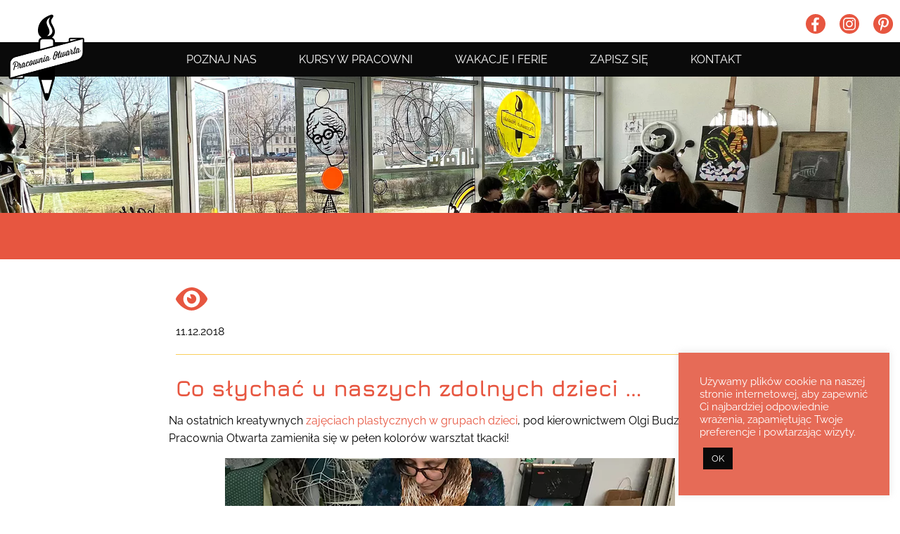

--- FILE ---
content_type: text/css
request_url: https://pracowniaotwarta.com/wp-content/themes/pracownia/style.css?Monday%2019th%20of%20January%202026%2011:51:07%20PM
body_size: 3925
content:
/*
Theme Name: Pracowania Otwarta
Theme URL: 
Description: 
Version: 1.0
Author: eFabryka.net

*/

@import "css/fonts.css";

html>body #content {
	height: auto;
}

body{
	padding: 0px;
	margin: 0px;
	font: 62.5% 'Raleway', sans-serif; /* Resets 1em to 10px */
	overflow-y: scroll;		
}

:root {
	--first-color: #0A0A0A;
	--second-color: #E75640;
	--third-color: #FACF5C;
}

/************************************************
*	HEAD										*
************************************************/

#head{
	color: var(--page-color); 
	position: fixed;
	margin: 0 auto;
	left: 0; 
	right: 0;
	z-index: 666;
	background: #fff;
}

.top-space {
	padding-top: 108px;
}

#head img.logo {
	position: absolute;
	top: -5px;
	margin-left: 10px;
	z-index: 666;
}

#head .kontakt {
	padding: 5px 30px;
	position: absolute;
	margin-right: 10px;
	right: 0;
	color: #fff;
	font-size: 1.6em;
	top: -25px;
	border: 1px solid #fff;
	transition: 200ms;
}

#head .kontakt:hover {
	color: var(--first-color);
	font-size: 1.6em;
	top: -25px;
	border: 1px solid var(--third-color);
	background: var(--third-color);
	transition: 200ms;
}

#head h5 {display: none;}

#head .social {
	position: absolute;
	margin-right: 10px;
	top: -5px;
	right: 0;
}

#head .social img {
	transition: 200ms;
}

#head .social img:hover {
	opacity: .6;
	transition: 200ms;
}

#head ul {
		list-style: none;
		}


div.textwidget {
	position: relative;
}

.head-top {
	position: relative;
	padding: 15px 0;
	
}
.head-top .menu {
		display: block;
		text-align: right;
		display: flex;
		flex-direction: row;
		margin: 0 auto;
		justify-content: space-between;
		width: 1000px;
		}

.head-top .menu li a{
		font-size: 1.6em;
		font-weight: 300;
		color: var(--first-color);
		padding: 8px 5px;
		transition: 200ms ease;
		}

.wakacje a{
	color: var(--third-color) !important;
	font-weight: 600 !important;
}

.wakacje a:hover{
	color: var(--second-color) !important;
	
}
		
.head-top .menu li a:hover, .head-top .menu li.current-menu-item a	 {
		color: var(--second-color);
		}


.head-bottom {
		padding: 15px 0;
		background: var(--first-color);
		margin-top: 20px;
		
}
.head-bottom .menu {
		display: block;
		text-align: right;
		display: flex;
		flex-direction: row;
		margin: 0 auto;
		justify-content: space-between;
		width: 1000px;
		}

.head-bottom .menu li a{
		font-size: 1.6em;
		font-weight: 300;
		color: #fff;
		padding: 8px 5px;
		transition: 200ms ease;
		cursor: pointer;
		}

.head-bottom .menu li {
		position: relative;
		}
		
.head-bottom .menu li a:hover, .head-bottom .menu li.current-menu-item a	 {
		color: var(--second-color);
		}

.head-bottom .menu li ul.sub-menu {
		position: absolute;
		left: 0;
		right: 0;
		padding: 20px 0 0 0;
		text-align: left;
		
		transform-origin: top;
		transform: scale(1,0);
		opacity: 0; 
		transition: 300ms;
		}

.head-bottom .menu li.menu1 ul.sub-menu {width: calc(100% + 50px);}
.head-bottom .menu li.menu2 ul.sub-menu {width: calc(100% + 50px);}
.head-bottom .menu li.menu3 ul.sub-menu {width: calc(100% + 20px);}
.head-bottom .menu li.menu4 ul.sub-menu {width: calc(100% + 100px);}
.head-bottom .menu li.menu5 ul.sub-menu {width: calc(100% + 140px);}


.head-bottom .menu li.menu-item-has-children:hover ul.sub-menu{
	transform: scale(1);
	opacity: 1;
	transition: 300ms;
}

.head-bottom .menu li ul.sub-menu li {
		background: rgba(0,0,0,.8);
			}

.head-bottom .menu li ul.sub-menu li a {
		display: block;
		padding: 10px 15px;
			}

.head-bottom .menu li ul.sub-menu li:first-of-type a {
	padding-top: 20px;
}

.head-bottom .menu li ul.sub-menu li:last-of-type a{
	padding-bottom: 20px;
}

.head-bottom .menu li.brak a{
	/*opacity: .5;
	cursor: not-allowed;*/
}

.social-kontakt {
	float: left;
}

.social-kontakt img {
	transition: 200ms;
}

.social-kontakt img:hover {
	opacity: .6;
	transition: 200ms;
}

.social-kontakt .alignright {
	margin-left: 0;
	margin-right: 10px;
}
/************************************************
*	SLIDER										*
************************************************/
	
	.slider {
		animation: fadein 1000ms ease;
	}
	
	.slider-txt {
			position: absolute !important;
			right: 10vw;
			bottom: -300px !important;
	}
	
	.slider-txt1 {
		font-family: 'Jura', sans-serif !important;
		font-size: 2.4rem !important;
		color: #fff !important;
	}
	
	.slider-txt2 {
		font-family: 'Jura', sans-serif !important;
		font-size: 1.3rem !important;
		color: #fff !important;
	}
	
	.slider-border {
		border: 1px solid #fff !important;
		padding: 20px 40px;
	}

	.slider-border2 {
		border: 1px solid #fff !important;
		padding: 20px 40px;
		margin-top: 10px;
		margin-bottom: 20px;
	}
	
	a.slider-button {
		font-family: 'Jura', sans-serif !important;
		font-size: 1.1rem !important;
		color: #fff !important;
		font-weight: 700 !important;
		background: var(--second-color) !important;
		padding: 10px 40px !important;
		border: 1px solid var(--second-color) !important;
		transition: 200ms !important;
		display: inline-block !important;
		margin-top: 30px !important;
		}
	
	a.slider-button:hover {
		background: var(--third-color) !important;
		border: 1px solid var(--third-color) !important;
		color: var(--first-color) !important;
		transition: 200ms !important;
		}
		
		.slider-dziubek {
			position: absolute !important;
			z-index: 3;
			bottom: -96px;
		}

/************************************************
*	TEXT										*
************************************************/

.text-content {
        padding: 0;
        color: var(--page-color);  
        font-size: 1.6em;
        line-height: 1.6em;	
		text-align: left;
}


a img,:link img,:visited img { border:none }    
/*a, a:link {text-decoration: none; color: var(--page-color);}*/
a, a:link {text-decoration: none; color: #e75640;}
a:hover {text-decoration: none; color: var(--page-color);}
strong, b {font-weight: bold;}
em, i {font-style: italic;}
ul {margin: 0;}

img {height: auto;}

::selection {color: #fff;background: #333;}

h1 {
        font-family: 'Jura', sans-serif;
		color: var(--second-color);
		font-size: 3.2em;
        line-height: 1.1em;
		font-weight: 300;
        margin: 0px;
		padding: 0;
}

.singlepost h1 {
	font-size: 2em;
	font-weight: 300;
}



h2 {
        font-family: 'Jura', sans-serif;
		color: var(--second-color);
		font-size: 2.2em;
        line-height: 1.1em;
		font-weight: 300;
        margin: 0px;
		padding: 0;
}

.aktualnosci-glowna  {
	color: #fff;
	background: url(images/aktualnosci-bg.svg) no-repeat;
	background-color: #e75640;
	background-position: top center;
	background-size: cover;
}
.aktualnosci-glowna h3 {
	font-family: 'Jura', sans-serif;
	color: #fff;
	font-size: 1.6em;
	background: url(images/oko-ikona.svg) no-repeat;
	background-position: left center;
	background-size: auto 100%;
	padding-left: 50px;
	margin-left: 10px;
}

.galeria {
	border-top: 1px solid var(--third-color) !important;
}

/************************************************
*	LAYOUT										*
************************************************/

.inside {
        width: 1500px;
		margin: 0 auto;
}

.page {}
.list{}
.singlepost{
	animation: fadein 1000ms ease;
	max-width: 800px;
	margin: 40px auto 0 auto;
	padding: 0 10px;
}

.singlepost .back {
	background: var(--first-color);
	color: #fff;
	font-family: 'Jura', sans-serif;
	padding: 5px 30px;
	display: inline-block;	
	transition: 200ms;	
	float: right;
	margin: 0 10px 20px 0;
}
.singlepost .back:hover {
	background: var(--third-color);
	color: var(--first-color);
	transition: 200ms;
}

.singlepost h1 {
	font-family: 'Jura', sans-serif;
	color: var(--second-color);
	margin-left: 10px;
	font-weight: 700;
}

.singlepost .date {
	padding: 50px 0 20px;
	background: url(images/ikona-oko-red.svg) no-repeat;
	background-size: 45px auto;
	background-position: top left;
	border-bottom: 1px solid var(--third-color);
	margin-bottom: 30px;
	margin-left: 10px;
	}

.alignleft {float: left;margin-right: 20px;}
.alignright {float: right;margin-left: 20px;}
.aligncenter {display: block;text-align: center;margin: 0 auto !important;}

.item p a{text-decoration: none;}
.clear {clear: both;}

.border-bg {
	border: 1px solid var(--second-color);
	text-align: justify;
}

.fl-node-a8v9fj7xwgiz .fl-node-content {
	margin-right: 20px !important;
}

.fl-node-45hpgocxq8id .fl-node-content {
	margin-right: 20px !important;
}

.fl-node-huo8de3x2trz .fl-node-content {
	margin-right: 20px !important;	
}

.fl-node-68v7ju12gzq0 .listing-item {
	margin-bottom: 20px;
}

.third {
	background: var(--third-color);
}

.tr-bottom-third:after {
	content: url(images/tr-bottom-third.svg) !important;
}

a.fl-button, .caldera-button {
	background: var(--first-color) !important;
	border: 1px solid var(--first-color) !important;
	border-radius: 0 !important;
	color: var(--third-color) !important;
	font-family: 'Raleway', sans-serif;
	transition: 200ms;
	padding: 10px 20px !important;
}

a.fl-button span {
	color: var(--third-color) !important;
	transition: 200ms;
}

a.fl-button:hover, .caldera-button:hover {
	background: var(--third-color) !important;
	border: 1px solid var(--third-color) !important;
	border-radius: 0 !important;
	color: var(--first-color) !important;
	transition: 200ms;
}

a.fl-button:hover > span {
	color: var(--first-color) !important;
	transition: 200ms;
}

.jura {
	font-family: 'Jura', sans-serif;
}

.aktualnosci {
	background: url(images/aktualnosci-bg.svg) no-repeat;
	background-color: var(--second-color);
	padding: 20px 0;
	background-position: top center;
	background-size: cover;
}

.navigation {
	display: block;
	width: 100%;
	margin: 20px 0;
}

.navigation a{
	background: var(--first-color);
	color: #fff;
	font-family: 'Jura', sans-serif;
	padding: 5px 30px;
	display: inline-block;	
	transition: 200ms;
}

.navigation a:hover{
	background: var(--third-color);
	color: var(--first-color);
	transition: 200ms;
}

.navigation .navleft {float: left; margin-left: 10px;}
.navigation .navright {float: right; margin-right: 10px;}

.pracownia {
	background: url(images/pracownia-bg.svg) no-repeat;
	background-position: top center;
}

.lista-prowadzacych .fl-module img {
	border-radius: 200px;
}

.dlakogo-linie {
	border-top: 1px solid var(--third-color);
	border-bottom: 1px solid var(--third-color);
	
}

h2.dlakogo {
	font-family: 'Jura', sans-serif;
	font-weight: 500;
	display: inline-block;
}

.hobby {
	background: url(images/ikona-hoby.svg) no-repeat;
	background-size: auto 100%;
	background-position: right center;
	padding-right: 50px;
}

.ilustracje {
	background: url(images/ikona-ilustracje.svg) no-repeat;
	background-size: auto 100%;
	background-position: right center;
	padding-right: 50px;
}

.intensywna {
	background: url(images/ikona-intensywna.svg) no-repeat;
	background-size: auto 100%;
	background-position: right center;
	padding-right: 50px;
}

.dladzieci {
	background: url(images/ikona-dzieci.svg) no-repeat;
	background-size: auto 100%;
	background-position: right center;
	padding-right: 100px;
}

.dlakogo-linialewa {
	border-left: 1px solid var(--third-color); 
}

.dlakogo-liniaprawa {
	border-right: 1px solid var(--third-color); 
}

.dlakogo-liniadolna {
	border-bottom: 1px solid var(--third-color); 
}

.dlakogo-liniagorna {
	border-top: 1px solid var(--third-color); 
}

.tematyzajec {
	/*background: var(--second-color);
	color: #fff;
	font-weight: 500;*/
}

.tematyzajec div div div div div.fl-col-content {
	display: flex;
	flex-wrap: wrap;
}

.tematyzajec section {
	width: 32%;
	margin-left: 1%;
}

.tematyzajec h2{
	font-family: 'Jura', sans-serif;
	font-weight: 500;
	color: var(--second-color);
	border-bottom: 1px solid var(--third-color);
	padding-bottom: 20px;
	font-size: 1.6em;
}

.tematyzajec h4 {
	background: #fff;
	padding: 7px 15px 13px 15px;
	border-radius: 30px;
	color: var(--second-color);
	display: inline-block;
	margin: 30px 0 0 0;
}

.flexdisplay div:nth-child(0) {
	display: flex;
	flex-direction: row;
}

.tematyzajec section p:nth-child(1) {
	width: 30%;
	float: left;
}

.tematyzajec section p:nth-child(3), .tematyzajec section h2 {
	width: 66%;
	float: right;
}

.tematyzajec h1{
	color: var(--third-color);
}


.zapisynazajecia h4 {
	background: #facf5c;
	padding: 7px 15px 13px 15px;
	border-radius: 30px;
	color: #fff;
	display: inline-block;
	margin: 30px 0 0 0;
}

.formularz-info {
	font-size: 0.7em;
	line-height: 1.3em;
	
	
}

/************************************************
*	PLUGINS									*
************************************************/
.mobmenu-content a:active, .mobmenu-content a:hover  {
	font-weight: 700 !important;
}

.mfp-figure img {
	max-height: 90vh !important;
	
}

button.mfp-close {
	display: none !important;
}

.mfp-figure {
	border-radius: 5px !important;
	padding: 16px !important;
	background: #fff !important;
}

.pp-photo-gallery-content {
	overflow: hide !important;
	max-width: 300px !important;
	max-height: 300px !important;
}

img.pp-gallery-img {
	width: 100% !important;
	height: 100% !important;

}


.slb_data_content {
	display: none !important;
}

.caldera-grid .alert-success {
	background: var(--second-color) !important;
	color: #fff !important;
	text-align: center !important;
	padding: 10px !important;
}


.caldera_forms_form a, .caldera-grid a {
	font-weight: 700 !important;
	color: var(--second-color) !important;
	transition: 200ms;
}
.caldera_forms_form a:hover {
	color: var(--second-color) !important;	
	transition: 200ms;
}

.pp-gallery-filters li {
	padding: 0 40px !important;
}

.pp-gallery-filters {
	padding: 20px 0 !important;
	border-top: 1px solid var(--third-color) !important;
	border-bottom: 1px solid var(--third-color) !important;
}

.tablepress th {
	border-top: 1px solid var(--third-color) !important;
	padding: 20px 0 !important;
}

.tablepress tbody td, .tablepress tfoot th {
	border-top: 2px solid #fff !important;
}

.tablepress .even td {
	background: #FAFAFA !important;
}

.tablepress .odd td {
	background: #EFEFEF !important;
}

.tablepress tfoot th, .tablepress thead th {
	background: none !important;
	font-family: 'Jura', sans-serif !important;
	color: var(--second-color) !important;
	font-size: 1em !important;
}

.tablepress tfoot th, .tablepress thead th i {
	color: var(--first-color) !important;
}


.tablepress.tabela-cennik td:nth-of-type(4) {
	color: #aaa !important;
}

.tablepress.tabela-cennik td:nth-of-type(5) {
	color: #aaa !important;
}

.tablepress-id-8 th,
.tablepress-id-8 td {
  width: 14% !important;
  border-left: 2px solid #fff !important;
  text-align: center !important;
}


#harmonogram-dzieci td:nth-of-type(1) {
	min-width: 130px;
}

#harmonogram-dzieci td:nth-of-type(2) {
	min-width: 150px;
}

#harmonogram-dzieci table {
	margin-bottom: 1em;
}

#harmonogram-dzieci h3 {
	margin-bottom: 5px;
}



@media(max-width: 700px) {
	.tablepress tfoot th, .tablepress thead th, .tablepress {
		font-size: .9em !important;
	}
}
.tablepress {
	font-weight: 600;
}

.tablepress i {
	font-style: normal !important;
	color: var(--second-color) !important;
}

.display-posts-listing {
	display: flex;
	flex-direction: row;
	justify-content: space-between;
	flex-wrap: wrap;
	animation: fadein 1000ms ease;
}

.listing-item {
	background: #fff;
	width: 48%;
	padding: 2% 2%;
	border-radius: 2em;
	color: var(--first-color);
}

.aktualnosci .listing-item {
	width: 43%;
	margin: 10px 10px;
}

.listing-item img {
	float: left;
	margin-right: 5%;
	display: block;
	width: 35%;
}


.listing-item a.title {
	font-family: 'Jura', sans-serif;
	color: var(--second-color);
	font-size: 1.4em;
	font-weight: 600;
	display: inline-block;
	padding: 0 0 20px 0;
	border-bottom: 1px solid var(--third-color);
	width: 55%;
}

.listing-item .date {
	display: block;
	font-family: 'Jura', sans-serif;
	margin-bottom: 10px;
}

.listing-item span.excerpt:after {
	content: '';
	display: block;
	width: 100%;
}

.listing-item .excerpt-dash {
	display: none;
}

.listing-item a.excerpt-more {
	padding: 5px 40px;
	border: 1px solid var(--first-color);
	display: inline-block;
	float: right;
	clear: both;
	/*margin-top: 20px;*/
	font-size: 1em !important;
	transition: 200ms;
}


.listing-item a.excerpt-more:hover {
	background: var(--first-color);
	color: var(--third-color);
	transition: 200ms;
}

.bg-main-01 {background: url(images/pracownia-bg-01.svg) no-repeat;}

.lista-prowadzacych h2 {
	font-family: 'Jura', sans-serif;
	/*color: #fff;*/
	background: url(images/prowadzacy-bg.svg) no-repeat;
	padding-left: 60px;
	background-position: left center;
	background-size: auto 100%;
	display: inline-block;
}

.lista-prowadzacych em {
	text-transform: none; 
	color: var(--third-color);
	font-style: normal;
}

.center {
	text-align: center;
}
.lista-prowadzacych {
	/*color: #fff;
	background: #484848;*/
}

.lista-prowadzacych h3{
	color: var(--second-color);
	font-family: 'Jura', sans-serif;
	font-weight: 500;
	font-size: 2.0em;
	line-height: 1.3em;
}

.lista-prowadzacych hr {
	background: none;
	border: none;
	border-bottom: 1px solid var(--third-color);
	margin: 20px 0;
}

.nawigacja {
	float: left;
}



/************************************************
*	FOOTER									*
************************************************/
.tr-bottom-second {
	display: block;
	height: 18px;
	width: 100%;
	background: url(images/tr-bottom-second.svg) no-repeat;
	background-color: #EFEFEF;
	background-position: top center;
}

.tr-bottom-third {
	display: block;
	height: 18px;
	width: 100%;
	background: url(images/tr-bottom-third.svg) no-repeat;
	background-color: #EFEFEF;
	background-position: top center;
}

.bar-second {
	height: 66px;
	background: var(--second-color);
}
.bar-third {
	height: 66px;
	background: var(--third-color);
}

.bar-darkgray {
	height: 66px;
	background: #484848;
}


.tr-bottom-darkgray {
	display: block;
	height: 18px;
	width: 100%;
	background: url(images/tr-bottom-darkgray.svg) no-repeat;
	background-color: #EFEFEF;
	background-position: top center;
}

#foot {
	background: #EFEFEF;
	padding: 30px 0;
	text-align: center;
	font-size: 1.4em;
	line-height: 1.8em;
	color: var(--first-color);
}

#foot, #foot a {
	color: var(--first-color);
	transition: 200ms;
}

#foot a:hover {
	color: #E66B57;
	transition: 200ms;
}

#foot .red {
	color: #E66B57;
}

#foot h5 {display: none;}

#foot .efabryka {
	padding-right: 70px;
	background: url(images/efabryka.svg) no-repeat;
	background-position: right;
	background-size: auto 45%;
	margin-top: 20px;
	display: block;
	font-size: .8em;
	float: right;
	font-size: .6em;
	margin-right: 10px;
}

/************************************************
*	PLUGINS										*
************************************************/				

/************************************************
*	ANIMATION									*
************************************************/	
@keyframes fadein {
	0%{opacity: 0;}
	100%{opacity: 1;}
}


/************************************************
*	RESPONSIVE									*
************************************************/	
@media(max-width: 1600px) {
	.inside {width: 100%;}
	.slider-txt {bottom: -200px !important;}
}

@media(max-width: 1535px) {
	.inside {width: 100%;}

}

@media(max-width: 1530px) {.pracownia {background-position: -190px top;}}
@media(max-width: 930px) {.pracownia {background: none;}}



@media(max-width: 1340px) {
	.head-top .menu, .head-bottom .menu {width: 800px;}
}

@media(max-width: 1130px) {
	#head {display: none;}
}

@media(max-width: 1100px) {
	.slider-txt {bottom: -150px !important;}
}

@media(max-width: 800px) {
	.slider-txt {bottom: -100px !important;}

}

@media(max-width: 750px) {
	.slider-txt {display: none;}

}

@media(max-width: 1000px) {
	.bg-main-01 {background: none;}
	.listing-item {width: 98%; margin-bottom: 20px;}
	.aktualnosci .listing-item  {width: 90%;align-items: center;}
	.display-posts-listing {flex-direction: column;align-items: center;}
	.dlakogo-liniaprawa {border-right: none; }
	.tematyzajec section {width: 50%;}
}

@media(max-width: 700px) {
		.tematyzajec section {width: 100%;}		
		.bar-second, .bar-third, .bar-darkgray {height: 33px;}
		.slider-dziubek {display: none;}
}

@media(max-width: 600px) {
	.display-posts-listing {text-align: center;}
	.listing-item img {
		width: 220px;
		float: none;
		display: inline-block;
		margin-bottom: 20px;
	}
	
	.listing-item a.excerpt-more {
		float: none;
		clear: both;
		display: block;
		width: 80%;
		margin: 20px auto 20px auto;
	}	
	.aktualnosci .listing-item a.excerpt-more {
		width: 60%;
	}
	
	h1 {
		font-size: 2.2em;
	}
	
	.listing-item img {
	
	margin-right: 0;
	
	}

}


--- FILE ---
content_type: text/css
request_url: https://pracowniaotwarta.com/wp-content/themes/pracownia/css/fonts.css
body_size: 430
content:
/* raleway-regular - latin-ext_latin */
@font-face {
  font-family: 'Raleway';
  font-style: normal;
  font-weight: 400;
  src: url('../fonts/raleway-v26-latin-ext_latin-regular.eot'); /* IE9 Compat Modes */
  src: local(''),
       url('../fonts/raleway-v26-latin-ext_latin-regular.eot?#iefix') format('embedded-opentype'), /* IE6-IE8 */
       url('../fonts/raleway-v26-latin-ext_latin-regular.woff2') format('woff2'), /* Super Modern Browsers */
       url('../fonts/raleway-v26-latin-ext_latin-regular.woff') format('woff'), /* Modern Browsers */
       url('../fonts/raleway-v26-latin-ext_latin-regular.ttf') format('truetype'), /* Safari, Android, iOS */
       url('../fonts/raleway-v26-latin-ext_latin-regular.svg#Raleway') format('svg'); /* Legacy iOS */
}
/* raleway-500 - latin-ext_latin */
@font-face {
  font-family: 'Raleway';
  font-style: normal;
  font-weight: 500;
  src: url('../fonts/raleway-v26-latin-ext_latin-500.eot'); /* IE9 Compat Modes */
  src: local(''),
       url('../fonts/raleway-v26-latin-ext_latin-500.eot?#iefix') format('embedded-opentype'), /* IE6-IE8 */
       url('../fonts/raleway-v26-latin-ext_latin-500.woff2') format('woff2'), /* Super Modern Browsers */
       url('../fonts/raleway-v26-latin-ext_latin-500.woff') format('woff'), /* Modern Browsers */
       url('../fonts/raleway-v26-latin-ext_latin-500.ttf') format('truetype'), /* Safari, Android, iOS */
       url('../fonts/raleway-v26-latin-ext_latin-500.svg#Raleway') format('svg'); /* Legacy iOS */
}
/* raleway-700 - latin-ext_latin */
@font-face {
  font-family: 'Raleway';
  font-style: normal;
  font-weight: 700;
  src: url('../fonts/raleway-v26-latin-ext_latin-700.eot'); /* IE9 Compat Modes */
  src: local(''),
       url('../fonts/raleway-v26-latin-ext_latin-700.eot?#iefix') format('embedded-opentype'), /* IE6-IE8 */
       url('../fonts/raleway-v26-latin-ext_latin-700.woff2') format('woff2'), /* Super Modern Browsers */
       url('../fonts/raleway-v26-latin-ext_latin-700.woff') format('woff'), /* Modern Browsers */
       url('../fonts/raleway-v26-latin-ext_latin-700.ttf') format('truetype'), /* Safari, Android, iOS */
       url('../fonts/raleway-v26-latin-ext_latin-700.svg#Raleway') format('svg'); /* Legacy iOS */
}
/* raleway-italic - latin-ext_latin */
@font-face {
  font-family: 'Raleway';
  font-style: italic;
  font-weight: 400;
  src: url('../fonts/raleway-v26-latin-ext_latin-italic.eot'); /* IE9 Compat Modes */
  src: local(''),
       url('../fonts/raleway-v26-latin-ext_latin-italic.eot?#iefix') format('embedded-opentype'), /* IE6-IE8 */
       url('../fonts/raleway-v26-latin-ext_latin-italic.woff2') format('woff2'), /* Super Modern Browsers */
       url('../fonts/raleway-v26-latin-ext_latin-italic.woff') format('woff'), /* Modern Browsers */
       url('../fonts/raleway-v26-latin-ext_latin-italic.ttf') format('truetype'), /* Safari, Android, iOS */
       url('../fonts/raleway-v26-latin-ext_latin-italic.svg#Raleway') format('svg'); /* Legacy iOS */
}
/* raleway-500italic - latin-ext_latin */
@font-face {
  font-family: 'Raleway';
  font-style: italic;
  font-weight: 500;
  src: url('../fonts/raleway-v26-latin-ext_latin-500italic.eot'); /* IE9 Compat Modes */
  src: local(''),
       url('../fonts/raleway-v26-latin-ext_latin-500italic.eot?#iefix') format('embedded-opentype'), /* IE6-IE8 */
       url('../fonts/raleway-v26-latin-ext_latin-500italic.woff2') format('woff2'), /* Super Modern Browsers */
       url('../fonts/raleway-v26-latin-ext_latin-500italic.woff') format('woff'), /* Modern Browsers */
       url('../fonts/raleway-v26-latin-ext_latin-500italic.ttf') format('truetype'), /* Safari, Android, iOS */
       url('../fonts/raleway-v26-latin-ext_latin-500italic.svg#Raleway') format('svg'); /* Legacy iOS */
}
/* raleway-700italic - latin-ext_latin */
@font-face {
  font-family: 'Raleway';
  font-style: italic;
  font-weight: 700;
  src: url('../fonts/raleway-v26-latin-ext_latin-700italic.eot'); /* IE9 Compat Modes */
  src: local(''),
       url('../fonts/raleway-v26-latin-ext_latin-700italic.eot?#iefix') format('embedded-opentype'), /* IE6-IE8 */
       url('../fonts/raleway-v26-latin-ext_latin-700italic.woff2') format('woff2'), /* Super Modern Browsers */
       url('../fonts/raleway-v26-latin-ext_latin-700italic.woff') format('woff'), /* Modern Browsers */
       url('../fonts/raleway-v26-latin-ext_latin-700italic.ttf') format('truetype'), /* Safari, Android, iOS */
       url('../fonts/raleway-v26-latin-ext_latin-700italic.svg#Raleway') format('svg'); /* Legacy iOS */
}

/* jura-regular - latin-ext_latin */
@font-face {
  font-family: 'Jura';
  font-style: normal;
  font-weight: 400;
  src: url('../fonts/jura-v22-latin-ext_latin-regular.eot'); /* IE9 Compat Modes */
  src: local(''),
       url('../fonts/jura-v22-latin-ext_latin-regular.eot?#iefix') format('embedded-opentype'), /* IE6-IE8 */
       url('../fonts/jura-v22-latin-ext_latin-regular.woff2') format('woff2'), /* Super Modern Browsers */
       url('../fonts/jura-v22-latin-ext_latin-regular.woff') format('woff'), /* Modern Browsers */
       url('../fonts/jura-v22-latin-ext_latin-regular.ttf') format('truetype'), /* Safari, Android, iOS */
       url('../fonts/jura-v22-latin-ext_latin-regular.svg#Jura') format('svg'); /* Legacy iOS */
}
/* jura-500 - latin-ext_latin */
@font-face {
  font-family: 'Jura';
  font-style: normal;
  font-weight: 500;
  src: url('../fonts/jura-v22-latin-ext_latin-500.eot'); /* IE9 Compat Modes */
  src: local(''),
       url('../fonts/jura-v22-latin-ext_latin-500.eot?#iefix') format('embedded-opentype'), /* IE6-IE8 */
       url('../fonts/jura-v22-latin-ext_latin-500.woff2') format('woff2'), /* Super Modern Browsers */
       url('../fonts/jura-v22-latin-ext_latin-500.woff') format('woff'), /* Modern Browsers */
       url('../fonts/jura-v22-latin-ext_latin-500.ttf') format('truetype'), /* Safari, Android, iOS */
       url('../fonts/jura-v22-latin-ext_latin-500.svg#Jura') format('svg'); /* Legacy iOS */
}
/* jura-700 - latin-ext_latin */
@font-face {
  font-family: 'Jura';
  font-style: normal;
  font-weight: 700;
  src: url('../fonts/jura-v22-latin-ext_latin-700.eot'); /* IE9 Compat Modes */
  src: local(''),
       url('../fonts/jura-v22-latin-ext_latin-700.eot?#iefix') format('embedded-opentype'), /* IE6-IE8 */
       url('../fonts/jura-v22-latin-ext_latin-700.woff2') format('woff2'), /* Super Modern Browsers */
       url('../fonts/jura-v22-latin-ext_latin-700.woff') format('woff'), /* Modern Browsers */
       url('../fonts/jura-v22-latin-ext_latin-700.ttf') format('truetype'), /* Safari, Android, iOS */
       url('../fonts/jura-v22-latin-ext_latin-700.svg#Jura') format('svg'); /* Legacy iOS */
}

--- FILE ---
content_type: image/svg+xml
request_url: https://pracowniaotwarta.com/wp-content/uploads/2022/03/facebook.svg
body_size: 570
content:
<?xml version="1.0" encoding="utf-8"?>
<!-- Generator: Adobe Illustrator 26.2.1, SVG Export Plug-In . SVG Version: 6.00 Build 0)  -->
<svg version="1.1" id="facebook" xmlns="http://www.w3.org/2000/svg" xmlns:xlink="http://www.w3.org/1999/xlink" x="0px" y="0px"
	 viewBox="0 0 28.2 28.2" style="enable-background:new 0 0 28.2 28.2;" xml:space="preserve">
<style type="text/css">
	.st0{clip-path:url(#SVGID_00000020359637346071850530000005918828423610446501_);}
	.st1{fill-rule:evenodd;clip-rule:evenodd;fill:#E75640;}
</style>
<g>
	<defs>
		<rect id="SVGID_1_" width="28.2" height="28.2"/>
	</defs>
	<clipPath id="SVGID_00000112621708462831594800000005025469567582706576_">
		<use xlink:href="#SVGID_1_"  style="overflow:visible;"/>
	</clipPath>
	<g id="Group_17" style="clip-path:url(#SVGID_00000112621708462831594800000005025469567582706576_);">
		<path id="Path_8" class="st1" d="M14.1,0C6.3,0,0,6.3,0,14.1s6.3,14.1,14.1,14.1s14.1-6.3,14.1-14.1l0,0C28.2,6.3,21.9,0,14.1,0
			 M18.8,8h-1.7c-1-0.1-1.8,0.6-1.9,1.6c0,0,0,0,0,0v2.7h3.4l-0.6,3.6h-2.8v8.9h-3.8v-8.9H8.2v-3.6h3.2V9.6c0-2.7,1.6-4.9,4.4-4.7
			l3,0.1L18.8,8z"/>
	</g>
</g>
</svg>


--- FILE ---
content_type: image/svg+xml
request_url: https://pracowniaotwarta.com/wp-content/uploads/2022/03/instagram.svg
body_size: 739
content:
<?xml version="1.0" encoding="utf-8"?>
<!-- Generator: Adobe Illustrator 26.2.1, SVG Export Plug-In . SVG Version: 6.00 Build 0)  -->
<svg version="1.1" id="instagram" xmlns="http://www.w3.org/2000/svg" xmlns:xlink="http://www.w3.org/1999/xlink" x="0px" y="0px"
	 viewBox="0 0 28.2 28.2" style="enable-background:new 0 0 28.2 28.2;" xml:space="preserve">
<style type="text/css">
	.st0{clip-path:url(#SVGID_00000128453199362946561490000005140101343487431556_);}
	.st1{fill-rule:evenodd;clip-rule:evenodd;fill:#E75640;}
</style>
<g>
	<defs>
		<rect id="SVGID_1_" width="28.2" height="28.2"/>
	</defs>
	<clipPath id="SVGID_00000080898906909127995450000013929602438445858989_">
		<use xlink:href="#SVGID_1_"  style="overflow:visible;"/>
	</clipPath>
	<g id="Group_15" style="clip-path:url(#SVGID_00000080898906909127995450000013929602438445858989_);">
		<path id="Path_5" class="st1" d="M18.2,6.7H10c-1.9,0-3.3,1.5-3.4,3.4v8.2c0,1.9,1.5,3.3,3.4,3.4h8.2c1.9,0,3.3-1.5,3.4-3.4V10
			C21.6,8.2,20.1,6.7,18.2,6.7 M14.1,19L14.1,19c-2.7,0-4.9-2.2-4.9-4.9s2.2-4.9,4.9-4.9h0c2.7,0,4.9,2.2,4.9,4.9S16.8,19,14.1,19
			 M18.9,10.3c-0.6,0-1-0.5-1-1s0.5-1,1-1s1,0.5,1,1S19.5,10.3,18.9,10.3"/>
		<path id="Path_6" class="st1" d="M14.1,0C6.3,0,0,6.3,0,14.1s6.3,14.1,14.1,14.1s14.1-6.3,14.1-14.1l0,0C28.2,6.3,21.9,0,14.1,0
			 M23.1,18.2c0,2.7-2.2,4.8-4.9,4.9H10c-2.7,0-4.8-2.2-4.9-4.9V10c0-2.7,2.2-4.8,4.9-4.9h8.3c2.7,0,4.8,2.2,4.9,4.9V18.2z"/>
		<path id="Path_7" class="st1" d="M14.1,10.9L14.1,10.9c-1.8,0-3.3,1.5-3.3,3.2c0,1.8,1.5,3.2,3.2,3.2h0c1.8,0,3.2-1.5,3.2-3.2
			C17.4,12.3,15.9,10.9,14.1,10.9"/>
	</g>
</g>
</svg>


--- FILE ---
content_type: image/svg+xml
request_url: https://pracowniaotwarta.com/wp-content/uploads/2022/03/pinterest.svg
body_size: 732
content:
<?xml version="1.0" encoding="utf-8"?>
<!-- Generator: Adobe Illustrator 26.2.1, SVG Export Plug-In . SVG Version: 6.00 Build 0)  -->
<svg version="1.1" id="pinterest" xmlns="http://www.w3.org/2000/svg" xmlns:xlink="http://www.w3.org/1999/xlink" x="0px" y="0px"
	 viewBox="0 0 28.5 28.5" style="enable-background:new 0 0 28.5 28.5;" xml:space="preserve">
<style type="text/css">
	.st0{clip-path:url(#SVGID_00000109723435665931573120000008271015077767603901_);}
	.st1{fill-rule:evenodd;clip-rule:evenodd;fill:#E75640;}
</style>
<g>
	<defs>
		<rect id="SVGID_1_" width="28.5" height="28.5"/>
	</defs>
	<clipPath id="SVGID_00000000222738269909428050000016655043121620638342_">
		<use xlink:href="#SVGID_1_"  style="overflow:visible;"/>
	</clipPath>
	<g id="Group_24" style="clip-path:url(#SVGID_00000000222738269909428050000016655043121620638342_);">
		<path id="Path_12" class="st1" d="M14.3,0C6.4,0,0,6.4,0,14.3s6.4,14.3,14.3,14.3s14.3-6.4,14.3-14.3l0,0C28.5,6.4,22.1,0,14.3,0
			 M16.3,19.1c-1.1,0-2.1-0.5-2.8-1.4c0,0-0.7,2.6-0.8,3.1c-0.5,1.3-1.2,2.6-2,3.7c-0.1,0.1-0.1,0.1-0.2,0c0,0-0.1-0.1-0.1-0.1
			c-0.2-1.4-0.2-2.9,0-4.3C10.7,19.2,12,14,12,14c-0.2-0.6-0.4-1.2-0.3-1.8c0-1.7,1-2.9,2.2-2.9c0.8,0,1.5,0.7,1.5,1.5
			c0,0.1,0,0.1,0,0.2c-0.2,1.4-0.6,2.7-1,4c-0.2,0.9,0.4,1.9,1.3,2.1c0.2,0,0.3,0.1,0.5,0c2.1,0,3.6-2.7,3.6-6
			c0-2.5-1.7-4.3-4.7-4.3C12,6.7,9.5,9,9.4,12c0,0.1,0,0.2,0,0.3c0,0.8,0.2,1.6,0.7,2.2c0.4,0.4,0,2.1-0.6,1.8
			c-1.6-0.6-2.3-2.4-2.3-4.3c0-3.2,2.7-7,8.1-7c4.3,0,7.1,3.1,7.1,6.5C22.4,15.8,20,19.1,16.3,19.1"/>
	</g>
</g>
</svg>


--- FILE ---
content_type: image/svg+xml
request_url: https://pracowniaotwarta.com/wp-content/themes/pracownia/images/ikona-oko-red.svg
body_size: 744
content:
<?xml version="1.0" encoding="utf-8"?>
<!-- Generator: Adobe Illustrator 26.2.1, SVG Export Plug-In . SVG Version: 6.00 Build 0)  -->
<svg version="1.1" id="ikona-oko-red" xmlns="http://www.w3.org/2000/svg" xmlns:xlink="http://www.w3.org/1999/xlink" x="0px"
	 y="0px" viewBox="0 0 44.7 32.5" style="enable-background:new 0 0 44.7 32.5;" xml:space="preserve">
<style type="text/css">
	.st0{clip-path:url(#SVGID_00000152942852408234091820000013142426062987287465_);}
	.st1{fill-rule:evenodd;clip-rule:evenodd;fill:#E75640;}
</style>
<g>
	<defs>
		<rect id="SVGID_1_" width="44.7" height="32.5"/>
	</defs>
	<clipPath id="SVGID_00000050641259620214674970000001001120549071514544_">
		<use xlink:href="#SVGID_1_"  style="overflow:visible;"/>
	</clipPath>
	<g id="Group_26" style="clip-path:url(#SVGID_00000050641259620214674970000001001120549071514544_);">
		<path id="Path_13" class="st1" d="M44.7,15.8c-0.4-1.9-3.2-5.3-4.3-6.6c-1.4-1.4-2.9-2.8-4.4-4c-1.9-1.4-3.9-2.7-6-3.6
			C19.2-3,10,3.1,3.5,10.5C2.8,11.2-0.2,15,0,16.5c0.2,1.7,2.9,4.9,3.7,5.9c4.2,4.9,11.4,10.2,18.9,10c5.9-0.1,10.4-3,13.8-5.6
			C39,25,45.3,18.8,44.7,15.8 M34.1,17.5c-0.7,6.5-6.5,11.1-12.9,10.5S10,21.5,10.7,15c0.7-6.5,6.5-11.1,12.9-10.5
			c1.6,0.2,3.1,0.7,4.5,1.4c1.2,0.7,2.3,1.6,3.2,2.7C33.5,11.1,34.4,14.3,34.1,17.5"/>
		<path id="Path_14" class="st1" d="M20.1,10l2.2,6.1l-5.9-2.7c-0.8,1-0.7,3.5-0.3,4.8c0.9,2.9,3.7,4.8,6.7,4.6
			c2.2-0.1,4.2-1.4,5.3-3.3c1.2-2.1,1.2-4.7-0.1-6.7C26.4,10.1,23.1,9,20.1,10"/>
	</g>
</g>
</svg>


--- FILE ---
content_type: image/svg+xml
request_url: https://pracowniaotwarta.com/wp-content/themes/pracownia/images/tr-bottom-second.svg
body_size: 270
content:
<?xml version="1.0" encoding="utf-8"?>
<!-- Generator: Adobe Illustrator 26.2.1, SVG Export Plug-In . SVG Version: 6.00 Build 0)  -->
<svg version="1.1" id="Layer_1" xmlns="http://www.w3.org/2000/svg" xmlns:xlink="http://www.w3.org/1999/xlink" x="0px" y="0px"
	 viewBox="0 0 28.4 18.4" style="enable-background:new 0 0 28.4 18.4;" xml:space="preserve">
<style type="text/css">
	.st0{fill:#E75640;}
</style>
<path class="st0" d="M0,0l9,15.4l0,0c0.5,0.9,1.3,1.6,2.1,2.1c2.9,1.7,6.5,0.7,8.2-2.1l9-15.4H0z"/>
</svg>
